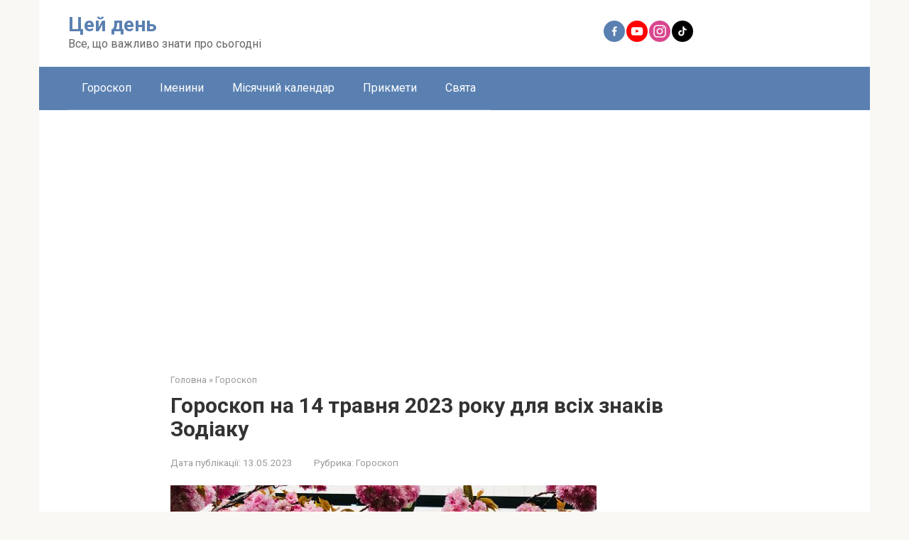

--- FILE ---
content_type: text/html; charset=UTF-8
request_url: https://tseyday.com/goroskop-na-14-travnya-2023-roku-dlya-vsih-znakiv-zodiaku/
body_size: 20879
content:
<!DOCTYPE html>
<html lang="uk" prefix="og: http://ogp.me/ns# fb: http://ogp.me/ns/fb#">
<head>
    <meta charset="UTF-8">
    <meta name="viewport" content="width=device-width, initial-scale=1">

    <title>Гороскоп на 14 травня 2023 року для всіх знаків Зодіаку &#8211; Цей день</title>
<meta name='robots' content='max-image-preview:large' />
<link rel='dns-prefetch' href='//fonts.googleapis.com' />
<link rel="alternate" title="oEmbed (JSON)" type="application/json+oembed" href="https://tseyday.com/wp-json/oembed/1.0/embed?url=https%3A%2F%2Ftseyday.com%2Fgoroskop-na-14-travnya-2023-roku-dlya-vsih-znakiv-zodiaku%2F" />
<link rel="alternate" title="oEmbed (XML)" type="text/xml+oembed" href="https://tseyday.com/wp-json/oembed/1.0/embed?url=https%3A%2F%2Ftseyday.com%2Fgoroskop-na-14-travnya-2023-roku-dlya-vsih-znakiv-zodiaku%2F&#038;format=xml" />
		<!-- This site uses the Google Analytics by MonsterInsights plugin v9.11.1 - Using Analytics tracking - https://www.monsterinsights.com/ -->
							<script src="//www.googletagmanager.com/gtag/js?id=G-CSC9TCFK3D"  data-cfasync="false" data-wpfc-render="false" type="text/javascript" async></script>
			<script data-cfasync="false" data-wpfc-render="false" type="text/javascript">
				var mi_version = '9.11.1';
				var mi_track_user = true;
				var mi_no_track_reason = '';
								var MonsterInsightsDefaultLocations = {"page_location":"https:\/\/tseyday.com\/goroskop-na-14-travnya-2023-roku-dlya-vsih-znakiv-zodiaku\/"};
								if ( typeof MonsterInsightsPrivacyGuardFilter === 'function' ) {
					var MonsterInsightsLocations = (typeof MonsterInsightsExcludeQuery === 'object') ? MonsterInsightsPrivacyGuardFilter( MonsterInsightsExcludeQuery ) : MonsterInsightsPrivacyGuardFilter( MonsterInsightsDefaultLocations );
				} else {
					var MonsterInsightsLocations = (typeof MonsterInsightsExcludeQuery === 'object') ? MonsterInsightsExcludeQuery : MonsterInsightsDefaultLocations;
				}

								var disableStrs = [
										'ga-disable-G-CSC9TCFK3D',
									];

				/* Function to detect opted out users */
				function __gtagTrackerIsOptedOut() {
					for (var index = 0; index < disableStrs.length; index++) {
						if (document.cookie.indexOf(disableStrs[index] + '=true') > -1) {
							return true;
						}
					}

					return false;
				}

				/* Disable tracking if the opt-out cookie exists. */
				if (__gtagTrackerIsOptedOut()) {
					for (var index = 0; index < disableStrs.length; index++) {
						window[disableStrs[index]] = true;
					}
				}

				/* Opt-out function */
				function __gtagTrackerOptout() {
					for (var index = 0; index < disableStrs.length; index++) {
						document.cookie = disableStrs[index] + '=true; expires=Thu, 31 Dec 2099 23:59:59 UTC; path=/';
						window[disableStrs[index]] = true;
					}
				}

				if ('undefined' === typeof gaOptout) {
					function gaOptout() {
						__gtagTrackerOptout();
					}
				}
								window.dataLayer = window.dataLayer || [];

				window.MonsterInsightsDualTracker = {
					helpers: {},
					trackers: {},
				};
				if (mi_track_user) {
					function __gtagDataLayer() {
						dataLayer.push(arguments);
					}

					function __gtagTracker(type, name, parameters) {
						if (!parameters) {
							parameters = {};
						}

						if (parameters.send_to) {
							__gtagDataLayer.apply(null, arguments);
							return;
						}

						if (type === 'event') {
														parameters.send_to = monsterinsights_frontend.v4_id;
							var hookName = name;
							if (typeof parameters['event_category'] !== 'undefined') {
								hookName = parameters['event_category'] + ':' + name;
							}

							if (typeof MonsterInsightsDualTracker.trackers[hookName] !== 'undefined') {
								MonsterInsightsDualTracker.trackers[hookName](parameters);
							} else {
								__gtagDataLayer('event', name, parameters);
							}
							
						} else {
							__gtagDataLayer.apply(null, arguments);
						}
					}

					__gtagTracker('js', new Date());
					__gtagTracker('set', {
						'developer_id.dZGIzZG': true,
											});
					if ( MonsterInsightsLocations.page_location ) {
						__gtagTracker('set', MonsterInsightsLocations);
					}
										__gtagTracker('config', 'G-CSC9TCFK3D', {"forceSSL":"true","link_attribution":"true"} );
										window.gtag = __gtagTracker;										(function () {
						/* https://developers.google.com/analytics/devguides/collection/analyticsjs/ */
						/* ga and __gaTracker compatibility shim. */
						var noopfn = function () {
							return null;
						};
						var newtracker = function () {
							return new Tracker();
						};
						var Tracker = function () {
							return null;
						};
						var p = Tracker.prototype;
						p.get = noopfn;
						p.set = noopfn;
						p.send = function () {
							var args = Array.prototype.slice.call(arguments);
							args.unshift('send');
							__gaTracker.apply(null, args);
						};
						var __gaTracker = function () {
							var len = arguments.length;
							if (len === 0) {
								return;
							}
							var f = arguments[len - 1];
							if (typeof f !== 'object' || f === null || typeof f.hitCallback !== 'function') {
								if ('send' === arguments[0]) {
									var hitConverted, hitObject = false, action;
									if ('event' === arguments[1]) {
										if ('undefined' !== typeof arguments[3]) {
											hitObject = {
												'eventAction': arguments[3],
												'eventCategory': arguments[2],
												'eventLabel': arguments[4],
												'value': arguments[5] ? arguments[5] : 1,
											}
										}
									}
									if ('pageview' === arguments[1]) {
										if ('undefined' !== typeof arguments[2]) {
											hitObject = {
												'eventAction': 'page_view',
												'page_path': arguments[2],
											}
										}
									}
									if (typeof arguments[2] === 'object') {
										hitObject = arguments[2];
									}
									if (typeof arguments[5] === 'object') {
										Object.assign(hitObject, arguments[5]);
									}
									if ('undefined' !== typeof arguments[1].hitType) {
										hitObject = arguments[1];
										if ('pageview' === hitObject.hitType) {
											hitObject.eventAction = 'page_view';
										}
									}
									if (hitObject) {
										action = 'timing' === arguments[1].hitType ? 'timing_complete' : hitObject.eventAction;
										hitConverted = mapArgs(hitObject);
										__gtagTracker('event', action, hitConverted);
									}
								}
								return;
							}

							function mapArgs(args) {
								var arg, hit = {};
								var gaMap = {
									'eventCategory': 'event_category',
									'eventAction': 'event_action',
									'eventLabel': 'event_label',
									'eventValue': 'event_value',
									'nonInteraction': 'non_interaction',
									'timingCategory': 'event_category',
									'timingVar': 'name',
									'timingValue': 'value',
									'timingLabel': 'event_label',
									'page': 'page_path',
									'location': 'page_location',
									'title': 'page_title',
									'referrer' : 'page_referrer',
								};
								for (arg in args) {
																		if (!(!args.hasOwnProperty(arg) || !gaMap.hasOwnProperty(arg))) {
										hit[gaMap[arg]] = args[arg];
									} else {
										hit[arg] = args[arg];
									}
								}
								return hit;
							}

							try {
								f.hitCallback();
							} catch (ex) {
							}
						};
						__gaTracker.create = newtracker;
						__gaTracker.getByName = newtracker;
						__gaTracker.getAll = function () {
							return [];
						};
						__gaTracker.remove = noopfn;
						__gaTracker.loaded = true;
						window['__gaTracker'] = __gaTracker;
					})();
									} else {
										console.log("");
					(function () {
						function __gtagTracker() {
							return null;
						}

						window['__gtagTracker'] = __gtagTracker;
						window['gtag'] = __gtagTracker;
					})();
									}
			</script>
							<!-- / Google Analytics by MonsterInsights -->
		<style id='wp-img-auto-sizes-contain-inline-css' type='text/css'>
img:is([sizes=auto i],[sizes^="auto," i]){contain-intrinsic-size:3000px 1500px}
/*# sourceURL=wp-img-auto-sizes-contain-inline-css */
</style>
<style id='wp-emoji-styles-inline-css' type='text/css'>

	img.wp-smiley, img.emoji {
		display: inline !important;
		border: none !important;
		box-shadow: none !important;
		height: 1em !important;
		width: 1em !important;
		margin: 0 0.07em !important;
		vertical-align: -0.1em !important;
		background: none !important;
		padding: 0 !important;
	}
/*# sourceURL=wp-emoji-styles-inline-css */
</style>
<style id='wp-block-library-inline-css' type='text/css'>
:root{--wp-block-synced-color:#7a00df;--wp-block-synced-color--rgb:122,0,223;--wp-bound-block-color:var(--wp-block-synced-color);--wp-editor-canvas-background:#ddd;--wp-admin-theme-color:#007cba;--wp-admin-theme-color--rgb:0,124,186;--wp-admin-theme-color-darker-10:#006ba1;--wp-admin-theme-color-darker-10--rgb:0,107,160.5;--wp-admin-theme-color-darker-20:#005a87;--wp-admin-theme-color-darker-20--rgb:0,90,135;--wp-admin-border-width-focus:2px}@media (min-resolution:192dpi){:root{--wp-admin-border-width-focus:1.5px}}.wp-element-button{cursor:pointer}:root .has-very-light-gray-background-color{background-color:#eee}:root .has-very-dark-gray-background-color{background-color:#313131}:root .has-very-light-gray-color{color:#eee}:root .has-very-dark-gray-color{color:#313131}:root .has-vivid-green-cyan-to-vivid-cyan-blue-gradient-background{background:linear-gradient(135deg,#00d084,#0693e3)}:root .has-purple-crush-gradient-background{background:linear-gradient(135deg,#34e2e4,#4721fb 50%,#ab1dfe)}:root .has-hazy-dawn-gradient-background{background:linear-gradient(135deg,#faaca8,#dad0ec)}:root .has-subdued-olive-gradient-background{background:linear-gradient(135deg,#fafae1,#67a671)}:root .has-atomic-cream-gradient-background{background:linear-gradient(135deg,#fdd79a,#004a59)}:root .has-nightshade-gradient-background{background:linear-gradient(135deg,#330968,#31cdcf)}:root .has-midnight-gradient-background{background:linear-gradient(135deg,#020381,#2874fc)}:root{--wp--preset--font-size--normal:16px;--wp--preset--font-size--huge:42px}.has-regular-font-size{font-size:1em}.has-larger-font-size{font-size:2.625em}.has-normal-font-size{font-size:var(--wp--preset--font-size--normal)}.has-huge-font-size{font-size:var(--wp--preset--font-size--huge)}.has-text-align-center{text-align:center}.has-text-align-left{text-align:left}.has-text-align-right{text-align:right}.has-fit-text{white-space:nowrap!important}#end-resizable-editor-section{display:none}.aligncenter{clear:both}.items-justified-left{justify-content:flex-start}.items-justified-center{justify-content:center}.items-justified-right{justify-content:flex-end}.items-justified-space-between{justify-content:space-between}.screen-reader-text{border:0;clip-path:inset(50%);height:1px;margin:-1px;overflow:hidden;padding:0;position:absolute;width:1px;word-wrap:normal!important}.screen-reader-text:focus{background-color:#ddd;clip-path:none;color:#444;display:block;font-size:1em;height:auto;left:5px;line-height:normal;padding:15px 23px 14px;text-decoration:none;top:5px;width:auto;z-index:100000}html :where(.has-border-color){border-style:solid}html :where([style*=border-top-color]){border-top-style:solid}html :where([style*=border-right-color]){border-right-style:solid}html :where([style*=border-bottom-color]){border-bottom-style:solid}html :where([style*=border-left-color]){border-left-style:solid}html :where([style*=border-width]){border-style:solid}html :where([style*=border-top-width]){border-top-style:solid}html :where([style*=border-right-width]){border-right-style:solid}html :where([style*=border-bottom-width]){border-bottom-style:solid}html :where([style*=border-left-width]){border-left-style:solid}html :where(img[class*=wp-image-]){height:auto;max-width:100%}:where(figure){margin:0 0 1em}html :where(.is-position-sticky){--wp-admin--admin-bar--position-offset:var(--wp-admin--admin-bar--height,0px)}@media screen and (max-width:600px){html :where(.is-position-sticky){--wp-admin--admin-bar--position-offset:0px}}

/*# sourceURL=wp-block-library-inline-css */
</style><style id='global-styles-inline-css' type='text/css'>
:root{--wp--preset--aspect-ratio--square: 1;--wp--preset--aspect-ratio--4-3: 4/3;--wp--preset--aspect-ratio--3-4: 3/4;--wp--preset--aspect-ratio--3-2: 3/2;--wp--preset--aspect-ratio--2-3: 2/3;--wp--preset--aspect-ratio--16-9: 16/9;--wp--preset--aspect-ratio--9-16: 9/16;--wp--preset--color--black: #000000;--wp--preset--color--cyan-bluish-gray: #abb8c3;--wp--preset--color--white: #ffffff;--wp--preset--color--pale-pink: #f78da7;--wp--preset--color--vivid-red: #cf2e2e;--wp--preset--color--luminous-vivid-orange: #ff6900;--wp--preset--color--luminous-vivid-amber: #fcb900;--wp--preset--color--light-green-cyan: #7bdcb5;--wp--preset--color--vivid-green-cyan: #00d084;--wp--preset--color--pale-cyan-blue: #8ed1fc;--wp--preset--color--vivid-cyan-blue: #0693e3;--wp--preset--color--vivid-purple: #9b51e0;--wp--preset--gradient--vivid-cyan-blue-to-vivid-purple: linear-gradient(135deg,rgb(6,147,227) 0%,rgb(155,81,224) 100%);--wp--preset--gradient--light-green-cyan-to-vivid-green-cyan: linear-gradient(135deg,rgb(122,220,180) 0%,rgb(0,208,130) 100%);--wp--preset--gradient--luminous-vivid-amber-to-luminous-vivid-orange: linear-gradient(135deg,rgb(252,185,0) 0%,rgb(255,105,0) 100%);--wp--preset--gradient--luminous-vivid-orange-to-vivid-red: linear-gradient(135deg,rgb(255,105,0) 0%,rgb(207,46,46) 100%);--wp--preset--gradient--very-light-gray-to-cyan-bluish-gray: linear-gradient(135deg,rgb(238,238,238) 0%,rgb(169,184,195) 100%);--wp--preset--gradient--cool-to-warm-spectrum: linear-gradient(135deg,rgb(74,234,220) 0%,rgb(151,120,209) 20%,rgb(207,42,186) 40%,rgb(238,44,130) 60%,rgb(251,105,98) 80%,rgb(254,248,76) 100%);--wp--preset--gradient--blush-light-purple: linear-gradient(135deg,rgb(255,206,236) 0%,rgb(152,150,240) 100%);--wp--preset--gradient--blush-bordeaux: linear-gradient(135deg,rgb(254,205,165) 0%,rgb(254,45,45) 50%,rgb(107,0,62) 100%);--wp--preset--gradient--luminous-dusk: linear-gradient(135deg,rgb(255,203,112) 0%,rgb(199,81,192) 50%,rgb(65,88,208) 100%);--wp--preset--gradient--pale-ocean: linear-gradient(135deg,rgb(255,245,203) 0%,rgb(182,227,212) 50%,rgb(51,167,181) 100%);--wp--preset--gradient--electric-grass: linear-gradient(135deg,rgb(202,248,128) 0%,rgb(113,206,126) 100%);--wp--preset--gradient--midnight: linear-gradient(135deg,rgb(2,3,129) 0%,rgb(40,116,252) 100%);--wp--preset--font-size--small: 13px;--wp--preset--font-size--medium: 20px;--wp--preset--font-size--large: 36px;--wp--preset--font-size--x-large: 42px;--wp--preset--spacing--20: 0.44rem;--wp--preset--spacing--30: 0.67rem;--wp--preset--spacing--40: 1rem;--wp--preset--spacing--50: 1.5rem;--wp--preset--spacing--60: 2.25rem;--wp--preset--spacing--70: 3.38rem;--wp--preset--spacing--80: 5.06rem;--wp--preset--shadow--natural: 6px 6px 9px rgba(0, 0, 0, 0.2);--wp--preset--shadow--deep: 12px 12px 50px rgba(0, 0, 0, 0.4);--wp--preset--shadow--sharp: 6px 6px 0px rgba(0, 0, 0, 0.2);--wp--preset--shadow--outlined: 6px 6px 0px -3px rgb(255, 255, 255), 6px 6px rgb(0, 0, 0);--wp--preset--shadow--crisp: 6px 6px 0px rgb(0, 0, 0);}:where(.is-layout-flex){gap: 0.5em;}:where(.is-layout-grid){gap: 0.5em;}body .is-layout-flex{display: flex;}.is-layout-flex{flex-wrap: wrap;align-items: center;}.is-layout-flex > :is(*, div){margin: 0;}body .is-layout-grid{display: grid;}.is-layout-grid > :is(*, div){margin: 0;}:where(.wp-block-columns.is-layout-flex){gap: 2em;}:where(.wp-block-columns.is-layout-grid){gap: 2em;}:where(.wp-block-post-template.is-layout-flex){gap: 1.25em;}:where(.wp-block-post-template.is-layout-grid){gap: 1.25em;}.has-black-color{color: var(--wp--preset--color--black) !important;}.has-cyan-bluish-gray-color{color: var(--wp--preset--color--cyan-bluish-gray) !important;}.has-white-color{color: var(--wp--preset--color--white) !important;}.has-pale-pink-color{color: var(--wp--preset--color--pale-pink) !important;}.has-vivid-red-color{color: var(--wp--preset--color--vivid-red) !important;}.has-luminous-vivid-orange-color{color: var(--wp--preset--color--luminous-vivid-orange) !important;}.has-luminous-vivid-amber-color{color: var(--wp--preset--color--luminous-vivid-amber) !important;}.has-light-green-cyan-color{color: var(--wp--preset--color--light-green-cyan) !important;}.has-vivid-green-cyan-color{color: var(--wp--preset--color--vivid-green-cyan) !important;}.has-pale-cyan-blue-color{color: var(--wp--preset--color--pale-cyan-blue) !important;}.has-vivid-cyan-blue-color{color: var(--wp--preset--color--vivid-cyan-blue) !important;}.has-vivid-purple-color{color: var(--wp--preset--color--vivid-purple) !important;}.has-black-background-color{background-color: var(--wp--preset--color--black) !important;}.has-cyan-bluish-gray-background-color{background-color: var(--wp--preset--color--cyan-bluish-gray) !important;}.has-white-background-color{background-color: var(--wp--preset--color--white) !important;}.has-pale-pink-background-color{background-color: var(--wp--preset--color--pale-pink) !important;}.has-vivid-red-background-color{background-color: var(--wp--preset--color--vivid-red) !important;}.has-luminous-vivid-orange-background-color{background-color: var(--wp--preset--color--luminous-vivid-orange) !important;}.has-luminous-vivid-amber-background-color{background-color: var(--wp--preset--color--luminous-vivid-amber) !important;}.has-light-green-cyan-background-color{background-color: var(--wp--preset--color--light-green-cyan) !important;}.has-vivid-green-cyan-background-color{background-color: var(--wp--preset--color--vivid-green-cyan) !important;}.has-pale-cyan-blue-background-color{background-color: var(--wp--preset--color--pale-cyan-blue) !important;}.has-vivid-cyan-blue-background-color{background-color: var(--wp--preset--color--vivid-cyan-blue) !important;}.has-vivid-purple-background-color{background-color: var(--wp--preset--color--vivid-purple) !important;}.has-black-border-color{border-color: var(--wp--preset--color--black) !important;}.has-cyan-bluish-gray-border-color{border-color: var(--wp--preset--color--cyan-bluish-gray) !important;}.has-white-border-color{border-color: var(--wp--preset--color--white) !important;}.has-pale-pink-border-color{border-color: var(--wp--preset--color--pale-pink) !important;}.has-vivid-red-border-color{border-color: var(--wp--preset--color--vivid-red) !important;}.has-luminous-vivid-orange-border-color{border-color: var(--wp--preset--color--luminous-vivid-orange) !important;}.has-luminous-vivid-amber-border-color{border-color: var(--wp--preset--color--luminous-vivid-amber) !important;}.has-light-green-cyan-border-color{border-color: var(--wp--preset--color--light-green-cyan) !important;}.has-vivid-green-cyan-border-color{border-color: var(--wp--preset--color--vivid-green-cyan) !important;}.has-pale-cyan-blue-border-color{border-color: var(--wp--preset--color--pale-cyan-blue) !important;}.has-vivid-cyan-blue-border-color{border-color: var(--wp--preset--color--vivid-cyan-blue) !important;}.has-vivid-purple-border-color{border-color: var(--wp--preset--color--vivid-purple) !important;}.has-vivid-cyan-blue-to-vivid-purple-gradient-background{background: var(--wp--preset--gradient--vivid-cyan-blue-to-vivid-purple) !important;}.has-light-green-cyan-to-vivid-green-cyan-gradient-background{background: var(--wp--preset--gradient--light-green-cyan-to-vivid-green-cyan) !important;}.has-luminous-vivid-amber-to-luminous-vivid-orange-gradient-background{background: var(--wp--preset--gradient--luminous-vivid-amber-to-luminous-vivid-orange) !important;}.has-luminous-vivid-orange-to-vivid-red-gradient-background{background: var(--wp--preset--gradient--luminous-vivid-orange-to-vivid-red) !important;}.has-very-light-gray-to-cyan-bluish-gray-gradient-background{background: var(--wp--preset--gradient--very-light-gray-to-cyan-bluish-gray) !important;}.has-cool-to-warm-spectrum-gradient-background{background: var(--wp--preset--gradient--cool-to-warm-spectrum) !important;}.has-blush-light-purple-gradient-background{background: var(--wp--preset--gradient--blush-light-purple) !important;}.has-blush-bordeaux-gradient-background{background: var(--wp--preset--gradient--blush-bordeaux) !important;}.has-luminous-dusk-gradient-background{background: var(--wp--preset--gradient--luminous-dusk) !important;}.has-pale-ocean-gradient-background{background: var(--wp--preset--gradient--pale-ocean) !important;}.has-electric-grass-gradient-background{background: var(--wp--preset--gradient--electric-grass) !important;}.has-midnight-gradient-background{background: var(--wp--preset--gradient--midnight) !important;}.has-small-font-size{font-size: var(--wp--preset--font-size--small) !important;}.has-medium-font-size{font-size: var(--wp--preset--font-size--medium) !important;}.has-large-font-size{font-size: var(--wp--preset--font-size--large) !important;}.has-x-large-font-size{font-size: var(--wp--preset--font-size--x-large) !important;}
/*# sourceURL=global-styles-inline-css */
</style>

<style id='classic-theme-styles-inline-css' type='text/css'>
/*! This file is auto-generated */
.wp-block-button__link{color:#fff;background-color:#32373c;border-radius:9999px;box-shadow:none;text-decoration:none;padding:calc(.667em + 2px) calc(1.333em + 2px);font-size:1.125em}.wp-block-file__button{background:#32373c;color:#fff;text-decoration:none}
/*# sourceURL=/wp-includes/css/classic-themes.min.css */
</style>
<link rel='stylesheet' id='secure-copy-content-protection-public-css' href='https://tseyday.com/wp-content/plugins/secure-copy-content-protection/public/css/secure-copy-content-protection-public.css?ver=4.9.5'  media='all' />
<link rel='stylesheet' id='google-fonts-css' href='https://fonts.googleapis.com/css?family=Roboto%3A400%2C400i%2C700&#038;subset=cyrillic&#038;display=swap&#038;ver=6.9'  media='all' />
<link rel='stylesheet' id='root-style-css' href='https://tseyday.com/wp-content/themes/root/assets/css/style.min.css?ver=3.1.4'  media='all' />
<script type="text/javascript" src="https://tseyday.com/wp-content/plugins/google-analytics-for-wordpress/assets/js/frontend-gtag.min.js?ver=9.11.1" id="monsterinsights-frontend-script-js" async="async" data-wp-strategy="async"></script>
<script data-cfasync="false" data-wpfc-render="false" type="text/javascript" id='monsterinsights-frontend-script-js-extra'>/* <![CDATA[ */
var monsterinsights_frontend = {"js_events_tracking":"true","download_extensions":"doc,pdf,ppt,zip,xls,docx,pptx,xlsx","inbound_paths":"[{\"path\":\"\\\/go\\\/\",\"label\":\"affiliate\"},{\"path\":\"\\\/recommend\\\/\",\"label\":\"affiliate\"}]","home_url":"https:\/\/tseyday.com","hash_tracking":"false","v4_id":"G-CSC9TCFK3D"};/* ]]> */
</script>
<script type="text/javascript" src="https://tseyday.com/wp-includes/js/jquery/jquery.min.js?ver=3.7.1" id="jquery-core-js"></script>
<script type="text/javascript" src="https://tseyday.com/wp-includes/js/jquery/jquery-migrate.min.js?ver=3.4.1" id="jquery-migrate-js"></script>
<link rel="https://api.w.org/" href="https://tseyday.com/wp-json/" /><link rel="alternate" title="JSON" type="application/json" href="https://tseyday.com/wp-json/wp/v2/posts/18578" /><style>.site-logotype {max-width:1000px}.site-logotype img {max-height:100px}@media (max-width: 991px) {.mob-search{display:block;margin-bottom:25px} }.scrolltop {background-color:#cccccc}.scrolltop:after {color:#ffffff}.scrolltop {width:50px}.scrolltop {height:50px}.scrolltop:after {content:"\f102"}.entry-image:not(.entry-image--big) {margin-left:-20px}@media (min-width: 1200px) {.entry-image:not(.entry-image--big) {margin-left:-40px} }body {font-family:"Roboto" ,"Helvetica Neue", Helvetica, Arial, sans-serif}@media (min-width: 576px) {body {font-size:16px} }@media (min-width: 576px) {body {line-height:1.5} }.site-title, .site-title a {font-family:"Roboto" ,"Helvetica Neue", Helvetica, Arial, sans-serif}@media (min-width: 576px) {.site-title, .site-title a {font-size:28px} }@media (min-width: 576px) {.site-title, .site-title a {line-height:1.1} }.site-description {font-family:"Roboto" ,"Helvetica Neue", Helvetica, Arial, sans-serif}@media (min-width: 576px) {.site-description {font-size:16px} }@media (min-width: 576px) {.site-description {line-height:1.5} }.top-menu {font-family:"Roboto" ,"Helvetica Neue", Helvetica, Arial, sans-serif}@media (min-width: 576px) {.top-menu {font-size:16px} }@media (min-width: 576px) {.top-menu {line-height:1.5} }.main-navigation ul li a, .main-navigation ul li .removed-link, .footer-navigation ul li a, .footer-navigation ul li .removed-link{font-family:"Roboto" ,"Helvetica Neue", Helvetica, Arial, sans-serif}@media (min-width: 576px) {.main-navigation ul li a, .main-navigation ul li .removed-link, .footer-navigation ul li a, .footer-navigation ul li .removed-link {font-size: 16px} }@media (min-width: 576px) {.main-navigation ul li a, .main-navigation ul li .removed-link, .footer-navigation ul li a, .footer-navigation ul li .removed-link {line-height:1.5} }.h1, h1:not(.site-title) {font-weight:bold;}.h2, h2 {font-weight:bold;}.h3, h3 {font-weight:bold;}.h4, h4 {font-weight:bold;}.h5, h5 {font-weight:bold;}.h6, h6 {font-weight:bold;}.mob-hamburger span, .card-slider__category, .card-slider-container .swiper-pagination-bullet-active, .page-separator, .pagination .current, .pagination a.page-numbers:hover, .entry-content ul > li:before, .entry-content ul:not([class])>li:before, .entry-content ul.wp-block-list>li:before, .home-text ul:not([class])>li:before, .home-text ul.wp-block-list>li:before, .taxonomy-description ul:not([class])>li:before, .taxonomy-description ul.wp-block-list>li:before, .btn, .comment-respond .form-submit input, .contact-form .contact_submit, .page-links__item {background-color:#5a80b1}.spoiler-box, .entry-content ol li:before, .entry-content ol:not([class]) li:before, .entry-content ol.wp-block-list li:before, .home-text ol:not([class]) li:before, .home-text ol.wp-block-list li:before, .taxonomy-description ol:not([class]) li:before, .taxonomy-description ol.wp-block-list li:before, .mob-hamburger, .inp:focus, .search-form__text:focus, .entry-content blockquote:not(.wpremark),
         .comment-respond .comment-form-author input:focus, .comment-respond .comment-form-author textarea:focus, .comment-respond .comment-form-comment input:focus, .comment-respond .comment-form-comment textarea:focus, .comment-respond .comment-form-email input:focus, .comment-respond .comment-form-email textarea:focus, .comment-respond .comment-form-url input:focus, .comment-respond .comment-form-url textarea:focus {border-color:#5a80b1}.entry-content blockquote:before, .spoiler-box__title:after, .sidebar-navigation .menu-item-has-children:after,
        .star-rating--score-1:not(.hover) .star-rating-item:nth-child(1),
        .star-rating--score-2:not(.hover) .star-rating-item:nth-child(1), .star-rating--score-2:not(.hover) .star-rating-item:nth-child(2),
        .star-rating--score-3:not(.hover) .star-rating-item:nth-child(1), .star-rating--score-3:not(.hover) .star-rating-item:nth-child(2), .star-rating--score-3:not(.hover) .star-rating-item:nth-child(3),
        .star-rating--score-4:not(.hover) .star-rating-item:nth-child(1), .star-rating--score-4:not(.hover) .star-rating-item:nth-child(2), .star-rating--score-4:not(.hover) .star-rating-item:nth-child(3), .star-rating--score-4:not(.hover) .star-rating-item:nth-child(4),
        .star-rating--score-5:not(.hover) .star-rating-item:nth-child(1), .star-rating--score-5:not(.hover) .star-rating-item:nth-child(2), .star-rating--score-5:not(.hover) .star-rating-item:nth-child(3), .star-rating--score-5:not(.hover) .star-rating-item:nth-child(4), .star-rating--score-5:not(.hover) .star-rating-item:nth-child(5), .star-rating-item.hover {color:#5a80b1}body {color:#333333}a, .spanlink, .comment-reply-link, .pseudo-link, .root-pseudo-link {color:#428bca}a:hover, a:focus, a:active, .spanlink:hover, .comment-reply-link:hover, .pseudo-link:hover {color:#e66212}.site-header {background-color:#ffffff}.site-header {color:#333333}.site-title, .site-title a {color:#5a80b1}.site-description, .site-description a {color:#666666}.top-menu ul li a {color:#333333}.main-navigation, .footer-navigation, .main-navigation ul li .sub-menu, .footer-navigation ul li .sub-menu {background-color:#5a80b1}.main-navigation ul li a, .main-navigation ul li .removed-link, .footer-navigation ul li a, .footer-navigation ul li .removed-link {color:#ffffff}.site-content {background-color:#ffffff}.site-footer {background-color:#ffffff}.site-footer {color:#333333}</style><link rel="prefetch" href="https://tseyday.com/wp-content/themes/root/fonts/fontawesome-webfont.ttf" as="font" crossorigin><link rel="preload" href="https://tseyday.com/wp-content/uploads/2023/05/kopiya-dyzajnu-kopiya-dyzajnu-kopiya-dyzajnu-kopiya-dyzajnu-kopiya-dyzajnu-czej-den.jpg" as="image" crossorigin>
<!-- Meta Pixel Code -->
<script type='text/javascript'>
!function(f,b,e,v,n,t,s){if(f.fbq)return;n=f.fbq=function(){n.callMethod?
n.callMethod.apply(n,arguments):n.queue.push(arguments)};if(!f._fbq)f._fbq=n;
n.push=n;n.loaded=!0;n.version='2.0';n.queue=[];t=b.createElement(e);t.async=!0;
t.src=v;s=b.getElementsByTagName(e)[0];s.parentNode.insertBefore(t,s)}(window,
document,'script','https://connect.facebook.net/en_US/fbevents.js');
</script>
<!-- End Meta Pixel Code -->
<script type='text/javascript'>var url = window.location.origin + '?ob=open-bridge';
            fbq('set', 'openbridge', '3759431330803349', url);
fbq('init', '3759431330803349', {}, {
    "agent": "wordpress-6.9-4.1.5"
})</script><script type='text/javascript'>
    fbq('track', 'PageView', []);
  </script><link rel="icon" href="https://tseyday.com/wp-content/uploads/2020/06/cropped-tseyday-32x32.jpg" sizes="32x32" />
<link rel="icon" href="https://tseyday.com/wp-content/uploads/2020/06/cropped-tseyday-192x192.jpg" sizes="192x192" />
<link rel="apple-touch-icon" href="https://tseyday.com/wp-content/uploads/2020/06/cropped-tseyday-180x180.jpg" />
<meta name="msapplication-TileImage" content="https://tseyday.com/wp-content/uploads/2020/06/cropped-tseyday-270x270.jpg" />

<!-- START - Open Graph and Twitter Card Tags 3.3.7 -->
 <!-- Facebook Open Graph -->
  <meta property="og:locale" content="uk_UA"/>
  <meta property="og:site_name" content="Цей день"/>
  <meta property="og:title" content="Гороскоп на 14 травня 2023 року для всіх знаків Зодіаку"/>
  <meta property="og:url" content="https://tseyday.com/goroskop-na-14-travnya-2023-roku-dlya-vsih-znakiv-zodiaku/"/>
  <meta property="og:type" content="article"/>
  <meta property="og:description" content="ОВЕН - Якщо у вас великі плани, не витрачайте марно часу в першій половині дня. Якщо ви з самого ранку візьметеся за важливі справи, то швидко з ними впораєтеся, досягнете навіть кращого результату, ніж очікували. Підійде цей час і для того, щоб думати про майбутнє та обговорювати свої ідеї з людьми"/>
  <meta property="og:image" content="https://tseyday.com/wp-content/uploads/2023/05/kopiya-dyzajnu-kopiya-dyzajnu-kopiya-dyzajnu-kopiya-dyzajnu-kopiya-dyzajnu-czej-den.jpg"/>
  <meta property="og:image:url" content="https://tseyday.com/wp-content/uploads/2023/05/kopiya-dyzajnu-kopiya-dyzajnu-kopiya-dyzajnu-kopiya-dyzajnu-kopiya-dyzajnu-czej-den.jpg"/>
  <meta property="og:image:secure_url" content="https://tseyday.com/wp-content/uploads/2023/05/kopiya-dyzajnu-kopiya-dyzajnu-kopiya-dyzajnu-kopiya-dyzajnu-kopiya-dyzajnu-czej-den.jpg"/>
  <meta property="og:image:width" content="600"/>
  <meta property="og:image:height" content="424"/>
  <meta property="article:published_time" content="2023-05-13T11:08:27+03:00"/>
  <meta property="article:modified_time" content="2023-05-13T11:08:27+03:00" />
  <meta property="og:updated_time" content="2023-05-13T11:08:27+03:00" />
  <meta property="article:section" content="Гороскоп"/>
  <meta property="article:publisher" content="https://www.facebook.com/tseyday/"/>
  <meta property="fb:app_id" content="263405788069694"/>
  <meta property="fb:admins" content="926877894403049"/>
 <!-- Google+ / Schema.org -->
 <!-- Twitter Cards -->
  <meta name="twitter:title" content="Гороскоп на 14 травня 2023 року для всіх знаків Зодіаку"/>
  <meta name="twitter:url" content="https://tseyday.com/goroskop-na-14-travnya-2023-roku-dlya-vsih-znakiv-zodiaku/"/>
  <meta name="twitter:description" content="ОВЕН - Якщо у вас великі плани, не витрачайте марно часу в першій половині дня. Якщо ви з самого ранку візьметеся за важливі справи, то швидко з ними впораєтеся, досягнете навіть кращого результату, ніж очікували. Підійде цей час і для того, щоб думати про майбутнє та обговорювати свої ідеї з людьми"/>
  <meta name="twitter:image" content="https://tseyday.com/wp-content/uploads/2023/05/kopiya-dyzajnu-kopiya-dyzajnu-kopiya-dyzajnu-kopiya-dyzajnu-kopiya-dyzajnu-czej-den.jpg"/>
  <meta name="twitter:card" content="summary_large_image"/>
 <!-- SEO -->
 <!-- Misc. tags -->
 <!-- is_singular -->
<!-- END - Open Graph and Twitter Card Tags 3.3.7 -->
	
    <meta property="fb:pages" content="103919824682817" />
	<script async src="https://pagead2.googlesyndication.com/pagead/js/adsbygoogle.js?client=ca-pub-8999190633547735"
     crossorigin="anonymous"></script>

<script async src="https://fundingchoicesmessages.google.com/i/pub-8999190633547735?ers=1" nonce="P4KSIEVR1Wg3Mn-U9ayOEQ"></script><script nonce="P4KSIEVR1Wg3Mn-U9ayOEQ">(function() {function signalGooglefcPresent() {if (!window.frames['googlefcPresent']) {if (document.body) {const iframe = document.createElement('iframe'); iframe.style = 'width: 0; height: 0; border: none; z-index: -1000; left: -1000px; top: -1000px;'; iframe.style.display = 'none'; iframe.name = 'googlefcPresent'; document.body.appendChild(iframe);} else {setTimeout(signalGooglefcPresent, 0);}}}signalGooglefcPresent();})();</script></head>

<body class="wp-singular post-template-default single single-post postid-18578 single-format-standard wp-theme-root sidebar-none group-blog">


<!-- Meta Pixel Code -->
<noscript>
<img height="1" width="1" style="display:none" alt="fbpx"
src="https://www.facebook.com/tr?id=3759431330803349&ev=PageView&noscript=1" />
</noscript>
<!-- End Meta Pixel Code -->


<div id="page" class="site">
    <a class="skip-link screen-reader-text" href="#main"><!--noindex-->Перейти до вмісту<!--/noindex--></a>

    

<header id="masthead" class="site-header container" itemscope itemtype="http://schema.org/WPHeader">
    <div class="site-header-inner ">
        <div class="site-branding">
            
                            <div class="site-branding-container">

                    <div class="site-title"><a href="https://tseyday.com/">Цей день</a></div>
                                            <p class="site-description">Все, що важливо знати про сьогодні</p>
                    
                </div>
                    </div><!-- .site-branding -->

        
        
<div class="social-links">
    <div class="social-buttons social-buttons--square social-buttons--circle social-buttons--small">

    <span class="social-button social-button__facebook js-link" data-href="aHR0cHM6Ly93d3cuZmFjZWJvb2suY29tL3RzZXlkYXk=" data-target="_blank"></span><span class="social-button social-button__youtube js-link" data-href="aHR0cHM6Ly95b3V0dWJlLmNvbS9AdHNleWRheQ==" data-target="_blank"></span><span class="social-button social-button__instagram js-link" data-href="aHR0cHM6Ly93d3cuaW5zdGFncmFtLmNvbS90c2V5X2RheQ==" data-target="_blank"></span><span class="social-button social-button__tiktok js-link" data-href="aHR0cHM6Ly93d3cudGlrdG9rLmNvbS9AdHNleWRheQ==" data-target="_blank"></span>
    </div>
</div>


        
        
        <div class="mob-hamburger"><span></span></div>

                    <div class="mob-search">
<form role="search" method="get" id="searchform_6936" action="https://tseyday.com/" class="search-form">
    <label class="screen-reader-text" for="s_6936"><!--noindex-->Пошук: <!--/noindex--></label>
    <input type="text" value="" name="s" id="s_6936" class="search-form__text">
    <button type="submit" id="searchsubmit_6936" class="search-form__submit"></button>
</form></div>
            </div><!--.site-header-inner-->
</header><!-- #masthead -->



    
    
    <nav id="site-navigation" class="main-navigation container" itemscope itemtype="http://schema.org/SiteNavigationElement">
        <div class="main-navigation-inner ">
            <div class="menu-main-container"><ul id="header_menu" class="menu"><li id="menu-item-211" class="menu-item menu-item-type-taxonomy menu-item-object-category current-post-ancestor current-menu-parent current-post-parent menu-item-211"><a href="https://tseyday.com/category/goroskop/">Гороскоп</a></li>
<li id="menu-item-212" class="menu-item menu-item-type-taxonomy menu-item-object-category menu-item-212"><a href="https://tseyday.com/category/imenyny/">Іменини</a></li>
<li id="menu-item-213" class="menu-item menu-item-type-taxonomy menu-item-object-category menu-item-213"><a href="https://tseyday.com/category/misyachnyj-kalendar/">Місячний календар</a></li>
<li id="menu-item-214" class="menu-item menu-item-type-taxonomy menu-item-object-category menu-item-214"><a href="https://tseyday.com/category/prykmety/">Прикмети</a></li>
<li id="menu-item-215" class="menu-item menu-item-type-taxonomy menu-item-object-category menu-item-215"><a href="https://tseyday.com/category/svyata/">Свята</a></li>
</ul></div>        </div><!--.main-navigation-inner-->
    </nav><!-- #site-navigation -->

    

    
    
	<div id="content" class="site-content container">

        <div class="b-r b-r--before-site-content"><script async src="https://pagead2.googlesyndication.com/pagead/js/adsbygoogle.js?client=ca-pub-8999190633547735"
     crossorigin="anonymous"></script>
<!-- TseyDay_Olena -->
<ins class="adsbygoogle"
     style="display:block"
     data-ad-client="ca-pub-8999190633547735"
     data-ad-slot="6371068274"
     data-ad-format="auto"
     data-full-width-responsive="true"></ins>
<script>
     (adsbygoogle = window.adsbygoogle || []).push({});
</script></div>

<div itemscope itemtype="http://schema.org/Article">

    
	<div id="primary" class="content-area">
		<main id="main" class="site-main">

            <div class="breadcrumb" itemscope itemtype="http://schema.org/BreadcrumbList"><span class="breadcrumb-item" itemprop="itemListElement" itemscope itemtype="http://schema.org/ListItem"><a href="https://tseyday.com/" itemprop="item"><span itemprop="name">Головна</span></a><meta itemprop="position" content="0"></span> <span class="breadcrumb-separator">»</span> <span class="breadcrumb-item" itemprop="itemListElement" itemscope itemtype="http://schema.org/ListItem"><a href="https://tseyday.com/category/goroskop/" itemprop="item"><span itemprop="name">Гороскоп</span></a><meta itemprop="position" content="1"></span></div>
			
<article id="post-18578" class="post-18578 post type-post status-publish format-standard has-post-thumbnail  category-goroskop">

    
        <header class="entry-header">
                                            <h1 class="entry-title" itemprop="headline">Гороскоп на 14 травня 2023 року для всіх знаків Зодіаку</h1>                            
            
                            <div class="entry-meta"><span class="entry-date"><span class="entry-label">Дата публікації:</span> <time itemprop="datePublished" datetime="2023-05-13">13.05.2023</time></span><span class="entry-category"><span class="hidden-xs">Рубрика:</span> <a href="https://tseyday.com/category/goroskop/" itemprop="articleSection">Гороскоп</a></span></div><!-- .entry-meta -->                    </header><!-- .entry-header -->


                    <div class="entry-image">
                <img width="600" height="424" src="https://tseyday.com/wp-content/uploads/2023/05/kopiya-dyzajnu-kopiya-dyzajnu-kopiya-dyzajnu-kopiya-dyzajnu-kopiya-dyzajnu-czej-den.jpg" class="attachment-full size-full wp-post-image" alt="" itemprop="image" decoding="async" fetchpriority="high" srcset="https://tseyday.com/wp-content/uploads/2023/05/kopiya-dyzajnu-kopiya-dyzajnu-kopiya-dyzajnu-kopiya-dyzajnu-kopiya-dyzajnu-czej-den.jpg 600w, https://tseyday.com/wp-content/uploads/2023/05/kopiya-dyzajnu-kopiya-dyzajnu-kopiya-dyzajnu-kopiya-dyzajnu-kopiya-dyzajnu-czej-den-300x212.jpg 300w" sizes="(max-width: 600px) 100vw, 600px" />            </div>
        
    
	<div class="entry-content" itemprop="articleBody">
		<p><strong>ОВЕН &#8211; </strong>Якщо у вас великі плани, не витрачайте марно часу в першій половині дня. Якщо ви з самого ранку візьметеся за важливі справи, то швидко з ними впораєтеся, досягнете навіть кращого результату, ніж очікували. Підійде цей час і для того, щоб думати про майбутнє та обговорювати свої ідеї з людьми, яким ви довіряєте.</p>
<p>У другій половині дня ймовірні якісь несподівані події, дивні події, дивовижні збіги. Швидше за все, вони наштовхнуть вас на цікаві думки, підкажуть, на чому варто зосередитись найближчим часом. Можна робити невеликі покупки, зокрема незаплановані.</p>
<div class='code-block code-block-12' style='margin: 8px auto; text-align: center; display: block; clear: both;'>
<script async src="https://pagead2.googlesyndication.com/pagead/js/adsbygoogle.js?client=ca-pub-8999190633547735"
     crossorigin="anonymous"></script>
<!-- tseyday_new -->
<ins class="adsbygoogle"
     style="display:block"
     data-ad-client="ca-pub-8999190633547735"
     data-ad-slot="7035591684"
     data-ad-format="auto"
     data-full-width-responsive="true"></ins>
<script>
     (adsbygoogle = window.adsbygoogle || []).push({});
</script></div>
<p><strong>ТЕЛЕЦЬ &#8211; </strong>День буде цікавим, насиченим та вдалим. Ви чудово впораєтеся з вирішенням завдань, які раніше здавалися дуже складними, тому що нічого не пропустіть з уваги. Не завжди оточуючим будуть подобається ваші слова та вчинки, але серйозних конфліктів не виникне. Чи хтось захоче стояти у вас на шляху або відмовляти вас від задуманого.</p>
<p>У першій половині буде багато справ. Друга ж пройде набагато спокійніше. Вона підійде для сімейних справ, спілкування із близькими. Не виключено, що з&#8217;явиться нагода для домашнього свята.</p>
<p><strong>БЛИЗНЮКИ &#8211; </strong>Напевно захочеться взятися за щось нове, день чудово для цього підійде. Дослухайтеся до інтуїції: вона підкаже, на чому варто зосередитися. Навіть до рутинних справ ви поставитеся творчо, тому й нудьгувати не доведеться, і потрібного результату вдасться досягти швидко.</p>
<p>Будь-які важливі зустрічі та серйозні розмови варто планувати на першу половину дня. У цей час ви легко порозумієтеся з новими знайомими і будете з півслова розуміти близьких. Пізніше захочеться відволіктися від турбот. Не відмовляйтеся від запрошення на цікавий захід чи романтичну прогулянку.</p>
<p><strong>РАК &#8211; </strong>День чудово підійде для романтичної зустрічі чи спілкування з людиною, якій ви хотіли б сподобатися. Ви будете особливо привабливі, і оточуючі, напевно, це помітять. Приємні знайомства можуть чекати на Раків, які сьогодні вирушать у поїздки.</p>
<p>Варто бути обережнішим у вирішенні фінансових питань: можливі марні витрати, незаплановані витрати. Краще не робити великі покупки поспіхом. В іншому ж переважатиме вплив позитивних тенденцій. Ви встигнете зробити все, що запланували, вирішите питання, які давно вимагали уваги.</p>
<div class='code-block code-block-12' style='margin: 8px auto; text-align: center; display: block; clear: both;'>
<script async src="https://pagead2.googlesyndication.com/pagead/js/adsbygoogle.js?client=ca-pub-8999190633547735"
     crossorigin="anonymous"></script>
<!-- tseyday_new -->
<ins class="adsbygoogle"
     style="display:block"
     data-ad-client="ca-pub-8999190633547735"
     data-ad-slot="7035591684"
     data-ad-format="auto"
     data-full-width-responsive="true"></ins>
<script>
     (adsbygoogle = window.adsbygoogle || []).push({});
</script></div>
<p><strong>ЛЕВ &#8211; </strong>Вдалий день для того, щоб вирішувати питання, пов&#8217;язані з грошима. Тут можна покластися на інтуїцію: її підказки допоможуть не зробити помилок, уникнути марних витрат та невдалих угод. Одним Левам запропонують додаткову роботу, інші знайдуть нове джерело доходів.</p>
<p>Помітним буде вплив позитивних тенденцій та інших сферах життя. День обіцяє приємні події у сім&#8217;ї, гарні новини, важливі не лише для вас, а й для ваших близьких. Хоча справ може виявитися більше, ніж ви очікували, у вас, напевно, залишиться час для зустрічі з друзями.</p>
<p><strong>ДІВА &#8211; </strong>Вдалий день для того, щоб навчатися, розбиратися в тому, що здавалося складним. Завдяки своїй допитливості та вмінню ставити правильні питання ви дізнаєтеся багато цікавого, раніше за інших отримаєте корисну інформацію. Сприятливим буде день і для спілкування з людьми, які поділяють ваші погляди, захоплення та інтереси.</p>
<p>Не виключені дрібні домашні розбіжності, суперечки через якісь побутові питання. Не гарячкуйте. Якщо ви збережете спокій, то швидко знайдете рішення, яке сподобається всім.</p>
<p><strong>ТЕРЕЗИ &#8211; </strong>У всьому, що стосується спілкування та стосунків з оточуючими, ви сьогодні можете покластися на інтуїцію: її підказки будуть вірними. Ви зрозумієте, чого чекати від нових знайомих, як домовитися з тими, хто раніше неохоче йшов на контакт. Ймовірно романтичне захоплення. Втім, ймовірно і початок дружби, якою ви будете дорожити.</p>
<p>До всіх справ, запланованих на цей день, варто поставитися серйозно. Несподівані проблеми можуть виникнути навіть під час вирішення вже знайомих завдань. Але якщо ви не кинете почате, то досягнете потрібного результату.</p>
<div class='code-block code-block-12' style='margin: 8px auto; text-align: center; display: block; clear: both;'>
<script async src="https://pagead2.googlesyndication.com/pagead/js/adsbygoogle.js?client=ca-pub-8999190633547735"
     crossorigin="anonymous"></script>
<!-- tseyday_new -->
<ins class="adsbygoogle"
     style="display:block"
     data-ad-client="ca-pub-8999190633547735"
     data-ad-slot="7035591684"
     data-ad-format="auto"
     data-full-width-responsive="true"></ins>
<script>
     (adsbygoogle = window.adsbygoogle || []).push({});
</script></div>
<p><strong>СКОРПІОН &#8211; </strong>Починайте день із найскладніших справ: впоратися з ними вранці буде простіше. На шляху не виникне перешкод, які б ви не змогли подолати. Люди, які готові вам допомогти, вчасно виявляться поруч, і на них можна буде покластися у всьому.</p>
<p>Друга половина дня також буде сприятливою, проте в цей час вам навряд чи вдасться зосередитись на чомусь одному. Набагато ймовірніше, що треба буде думати про тисячу речей відразу, і це виявиться досить стомлюючим. Вечір подарує багато позитивних емоцій Скорпіонам, які захочуть провести його з близькими.</p>
<p><strong>СТРІЛЕЦЬ &#8211; </strong>Запасіться терпінням, постарайтеся нікуди не поспішати. Чим спокійніше ви проведете цей день, тим краще. Небажано обговорювати питання, через які й раніше виникали розбіжності та гарячі суперечки: навряд чи сьогодні вдасться мирно домовитись. Не хвилюйтеся, ситуація незабаром зміниться на краще.</p>
<p>День чудово підійде для того, щоб планувати. Корисно буде ще раз обміркувати ідеї, які виникли у вас нещодавно. Ви зрозумієте, що потрібно зробити, щоб реалізувати їх найближчим часом. Знайдуться і охочі допомогти у цьому.</p>
<p><strong>КОЗЕРІГ &#8211; </strong>День підійде для покупок та угод. Можливі фінансові надходження, зокрема з несподіваних джерел. Не виключено, що вам повернуть борги, про які ви майже забули. Сприятливим буде день також для розмов про роботу та бізнес, зустрічі з людьми, яких ви хотіли б бачити своїми партнерами.</p>
<p>Ви не будете марнувати час, зробите багато корисного і для себе, і для інших. Люди, які насамперед із роздратуванням відмовлялися від будь-яких ваших пропозицій, сьогодні будуть вдячні за підтримку.</p>
<div class='code-block code-block-12' style='margin: 8px auto; text-align: center; display: block; clear: both;'>
<script async src="https://pagead2.googlesyndication.com/pagead/js/adsbygoogle.js?client=ca-pub-8999190633547735"
     crossorigin="anonymous"></script>
<!-- tseyday_new -->
<ins class="adsbygoogle"
     style="display:block"
     data-ad-client="ca-pub-8999190633547735"
     data-ad-slot="7035591684"
     data-ad-format="auto"
     data-full-width-responsive="true"></ins>
<script>
     (adsbygoogle = window.adsbygoogle || []).push({});
</script></div>
<p><strong>ВОДОЛІЙ &#8211; </strong>Постарайтеся ставитись критично до ідей, які з&#8217;являться у вас сьогодні. Ретельно обміркуйте їх перед тим, як приступати до реалізації задуманого, об&#8217;єктивно оцініть слабкі місця. Корисно буде порадитися з тими, хто раніше неодноразово допомагав вам, підтримував у непростих ситуаціях.</p>
<p>Імовірні приємні події в сім&#8217;ї, зміни на краще у відносинах із родичами. Якщо ви були з кимось у сварці, сьогодні напевно вдасться помиритися, порозумітися. Можна запросити гостей: всі чудово проведуть час.</p>
<p><strong>РИБИ &#8211; </strong>Не хвилюйтеся через дрібниці. Щось може піти не за планом, але несподівані події не завадять зробити все, що було задумано. Можливі затримки у поїздках, якісь дрібні неприємності у дорозі. Але непереборних труднощів не виникне, ви швидко розберетеся з усім.</p>
<p>Буде нагода разом з близькими побувати в якихось незвичайних місцях, відвідати заходи, про які ви багато чули. Імовірні приємні зустрічі. Нове знайомство справить на вас сильне враження, наштовхне на якісь цікаві думки.</p><!-- CONTENT END 2 -->
	</div><!-- .entry-content -->
</article><!-- #post-## -->





<div class="entry-footer">
    
    
    
    </div>




    <meta itemprop="author" content="Astro Tereza">
<meta itemscope itemprop="mainEntityOfPage" itemType="https://schema.org/WebPage" itemid="https://tseyday.com/goroskop-na-14-travnya-2023-roku-dlya-vsih-znakiv-zodiaku/" content="Гороскоп на 14 травня 2023 року для всіх знаків Зодіаку">
<meta itemprop="dateModified" content="2023-05-13">
<meta itemprop="datePublished" content="2023-05-13T11:08:27+03:00">
<div itemprop="publisher" itemscope itemtype="https://schema.org/Organization" style="display: none;"><meta itemprop="name" content="Цей день"><meta itemprop="telephone" content="Цей день"><meta itemprop="address" content="https://tseyday.com"></div><div class="b-r b-r--before-related"><script async src="https://pagead2.googlesyndication.com/pagead/js/adsbygoogle.js?client=ca-pub-8999190633547735"
     crossorigin="anonymous"></script>
<!-- TseyDay_Olena -->
<ins class="adsbygoogle"
     style="display:block"
     data-ad-client="ca-pub-8999190633547735"
     data-ad-slot="6371068274"
     data-ad-format="auto"
     data-full-width-responsive="true"></ins>
<script>
     (adsbygoogle = window.adsbygoogle || []).push({});
</script></div><div class="b-related"><div class="b-related__header"><span>Вам також може сподобатися</span></div><div class="b-related__items">
<div id="post-22652" class="post-card post-card-related post-22652 post type-post status-publish format-standard has-post-thumbnail  category-goroskop">
    <div class="post-card__image"><a href="https://tseyday.com/goroskop-na-1-zhovtnya-2024-roku-dlya-vsih-znakiv-zodiaku/"><img width="330" height="140" src="https://tseyday.com/wp-content/uploads/2024/09/36-330x140.jpg" class="attachment-thumb-wide size-thumb-wide wp-post-image" alt="" decoding="async" /><div class="entry-meta"><span class="entry-category"><span>Гороскоп</span></span><span class="entry-meta__info"><span class="entry-meta__comments" title="Коментарі"><span class="fa fa-comment-o"></span> 0</span></span></div></a></div><header class="entry-header"><div class="entry-title"><a href="https://tseyday.com/goroskop-na-1-zhovtnya-2024-roku-dlya-vsih-znakiv-zodiaku/">Гороскоп на 1 жовтня 2024 року для всіх знаків Зодіаку</a></div></header><div class="post-card__content">ОВЕН У вас чудові шанси досягти помітних результатів. Головне добре спланувати кожен крок та</div>
</div>
<div id="post-22649" class="post-card post-card-related post-22649 post type-post status-publish format-standard has-post-thumbnail  category-goroskop">
    <div class="post-card__image"><a href="https://tseyday.com/goroskop-na-30-veresnya-2024-roku-dlya-vsih-znakiv-zodiaku/"><img width="330" height="140" src="https://tseyday.com/wp-content/uploads/2024/09/24-330x140.jpg" class="attachment-thumb-wide size-thumb-wide wp-post-image" alt="" decoding="async" /><div class="entry-meta"><span class="entry-category"><span>Гороскоп</span></span><span class="entry-meta__info"><span class="entry-meta__comments" title="Коментарі"><span class="fa fa-comment-o"></span> 0</span></span></div></a></div><header class="entry-header"><div class="entry-title"><a href="https://tseyday.com/goroskop-na-30-veresnya-2024-roku-dlya-vsih-znakiv-zodiaku/">Гороскоп на 30 вересня 2024 року для всіх знаків Зодіаку</a></div></header><div class="post-card__content">ОВЕН Важко буде уникнути поспішних рішень та необдуманих вчинків. Про щось із зробленого і</div>
</div>
<div id="post-22644" class="post-card post-card-related post-22644 post type-post status-publish format-standard has-post-thumbnail  category-goroskop">
    <div class="post-card__image"><a href="https://tseyday.com/goroskop-na-29-veresnya-2024-roku-dlya-vsih-znakiv-zodiaku/"><img width="330" height="140" src="https://tseyday.com/wp-content/uploads/2024/09/25-330x140.jpg" class="attachment-thumb-wide size-thumb-wide wp-post-image" alt="" decoding="async" loading="lazy" /><div class="entry-meta"><span class="entry-category"><span>Гороскоп</span></span><span class="entry-meta__info"><span class="entry-meta__comments" title="Коментарі"><span class="fa fa-comment-o"></span> 0</span></span></div></a></div><header class="entry-header"><div class="entry-title"><a href="https://tseyday.com/goroskop-na-29-veresnya-2024-roku-dlya-vsih-znakiv-zodiaku/">Гороскоп на 29 вересня 2024 року для всіх знаків Зодіаку</a></div></header><div class="post-card__content">ОВЕН Ви схильні будете дуже високо оцінювати свої можливості і братися за те, що</div>
</div>
<div id="post-22641" class="post-card post-card-related post-22641 post type-post status-publish format-standard has-post-thumbnail  category-goroskop">
    <div class="post-card__image"><a href="https://tseyday.com/goroskop-na-28-veresnya-2024-roku-dlya-vsih-znakiv-zodiaku/"><img width="330" height="140" src="https://tseyday.com/wp-content/uploads/2024/09/39-330x140.jpg" class="attachment-thumb-wide size-thumb-wide wp-post-image" alt="" decoding="async" loading="lazy" /><div class="entry-meta"><span class="entry-category"><span>Гороскоп</span></span><span class="entry-meta__info"><span class="entry-meta__comments" title="Коментарі"><span class="fa fa-comment-o"></span> 0</span></span></div></a></div><header class="entry-header"><div class="entry-title"><a href="https://tseyday.com/goroskop-na-28-veresnya-2024-roku-dlya-vsih-znakiv-zodiaku/">Гороскоп на 28 вересня 2024 року для всіх знаків Зодіаку</a></div></header><div class="post-card__content">ОВЕН Якщо потрібно буде прийняти важливе рішення, робити це варто самостійно, прислухаючись до власної</div>
</div>
<div id="post-22638" class="post-card post-card-related post-22638 post type-post status-publish format-standard has-post-thumbnail  category-goroskop">
    <div class="post-card__image"><a href="https://tseyday.com/goroskop-na-27-veresnya-2024-roku-dlya-vsih-znakiv-zodiaku/"><img width="330" height="140" src="https://tseyday.com/wp-content/uploads/2024/09/26-330x140.jpg" class="attachment-thumb-wide size-thumb-wide wp-post-image" alt="" decoding="async" loading="lazy" /><div class="entry-meta"><span class="entry-category"><span>Гороскоп</span></span><span class="entry-meta__info"><span class="entry-meta__comments" title="Коментарі"><span class="fa fa-comment-o"></span> 0</span></span></div></a></div><header class="entry-header"><div class="entry-title"><a href="https://tseyday.com/goroskop-na-27-veresnya-2024-roku-dlya-vsih-znakiv-zodiaku/">Гороскоп на 27 вересня 2024 року для всіх знаків Зодіаку</a></div></header><div class="post-card__content">ОВЕН Ви частіше, ніж зазвичай, будете переживати через дрібниці, засмучуватися через те, що не</div>
</div>
<div id="post-22634" class="post-card post-card-related post-22634 post type-post status-publish format-standard has-post-thumbnail  category-goroskop">
    <div class="post-card__image"><a href="https://tseyday.com/shidnyj-goroskop-na-tyzhden-z-23-po-29-veresnya-2024-roku-dlya-kozhnogo-znaka-zodiaka/"><img width="330" height="140" src="https://tseyday.com/wp-content/uploads/2024/09/10-330x140.jpg" class="attachment-thumb-wide size-thumb-wide wp-post-image" alt="" decoding="async" loading="lazy" /><div class="entry-meta"><span class="entry-category"><span>Гороскоп</span></span><span class="entry-meta__info"><span class="entry-meta__comments" title="Коментарі"><span class="fa fa-comment-o"></span> 0</span></span></div></a></div><header class="entry-header"><div class="entry-title"><a href="https://tseyday.com/shidnyj-goroskop-na-tyzhden-z-23-po-29-veresnya-2024-roku-dlya-kozhnogo-znaka-zodiaka/">Східний гороскоп на тиждень з 23 по 29 вересня 2024 року для кожного знака зодіака</a></div></header><div class="post-card__content">Цього разу на нас чекає не зовсім сприятливий, але насичений тиждень, на якому важливо</div>
</div></div></div>
		</main><!-- #main -->
	</div><!-- #primary -->

</div><!-- micro -->




	</div><!-- #content -->

    
    <div class="b-r b-r--after-site-content container"><script async src="https://pagead2.googlesyndication.com/pagead/js/adsbygoogle.js?client=ca-pub-8999190633547735"
     crossorigin="anonymous"></script>
<!-- TseyDay_Olena -->
<ins class="adsbygoogle"
     style="display:block"
     data-ad-client="ca-pub-8999190633547735"
     data-ad-slot="6371068274"
     data-ad-format="auto"
     data-full-width-responsive="true"></ins>
<script>
     (adsbygoogle = window.adsbygoogle || []).push({});
</script></div>
    


    <footer id="site-footer" class="site-footer container " itemscope itemtype="http://schema.org/WPFooter">
        <div class="site-footer-inner ">

            
            <div class="footer-bottom">
                <div class="footer-info">
                    © 2026 Цей день
                    
                                    </div><!-- .site-info -->

                
<div class="social-links">
    <div class="social-buttons social-buttons--square social-buttons--circle social-buttons--small">

    <span class="social-button social-button__facebook js-link" data-href="aHR0cHM6Ly93d3cuZmFjZWJvb2suY29tL3RzZXlkYXk=" data-target="_blank"></span><span class="social-button social-button__youtube js-link" data-href="aHR0cHM6Ly95b3V0dWJlLmNvbS9AdHNleWRheQ==" data-target="_blank"></span><span class="social-button social-button__instagram js-link" data-href="aHR0cHM6Ly93d3cuaW5zdGFncmFtLmNvbS90c2V5X2RheQ==" data-target="_blank"></span><span class="social-button social-button__tiktok js-link" data-href="aHR0cHM6Ly93d3cudGlrdG9rLmNvbS9AdHNleWRheQ==" data-target="_blank"></span>
    </div>
</div>


                            </div>
        </div><!-- .site-footer-inner -->
    </footer><!-- .site-footer -->


            <button type="button" class="scrolltop js-scrolltop"></button>
    

</div><!-- #page -->


<script type="speculationrules">
{"prefetch":[{"source":"document","where":{"and":[{"href_matches":"/*"},{"not":{"href_matches":["/wp-*.php","/wp-admin/*","/wp-content/uploads/*","/wp-content/*","/wp-content/plugins/*","/wp-content/themes/root/*","/*\\?(.+)"]}},{"not":{"selector_matches":"a[rel~=\"nofollow\"]"}},{"not":{"selector_matches":".no-prefetch, .no-prefetch a"}}]},"eagerness":"conservative"}]}
</script>
<div id="ays_tooltip" ><div id="ays_tooltip_block"><p>You cannot copy content of this page</p>
</div></div>
                    <style>                    	
                        #ays_tooltip,.ays_tooltip_class {
                    		display: none;
                    		position: absolute;
    						z-index: 999999999;
                            background-color: #ffffff;
                            
                            background-repeat: no-repeat;
                            background-position: center center;
                            background-size: cover;
                            opacity:;
                            border: 1px solid #b7b7b7;
                            border-radius: 3px;
                            box-shadow: rgba(0,0,0,0) 0px 0px 15px  1px;
                            color: #ff0000;
                            padding: 5px 5px;
                            text-transform: none;
							;
                        }
                        
                        #ays_tooltip > *, .ays_tooltip_class > * {
                            color: #ff0000;
                            font-size: 12px;
                            letter-spacing:0px;
                        }

                        #ays_tooltip_block {
                            font-size: 12px;
                            backdrop-filter: blur(0px);
                        }

                        @media screen and (max-width: 768px){
                        	#ays_tooltip,.ays_tooltip_class {
                        		font-size: 12px;
                        	}
                        	#ays_tooltip > *, .ays_tooltip_class > * {	                            
	                            font-size: 12px;
	                        }
                        }
                        
                       
                    </style>
                <style>
                    *:not(input):not(textarea)::selection {
                background-color: transparent !important;
                color: inherit !important;
            }

            *:not(input):not(textarea)::-moz-selection {
                background-color: transparent !important;
                color: inherit !important;
            }

        
            </style>
    <script>
            function stopPrntScr() {
                var inpFld = document.createElement("input");
                inpFld.setAttribute("value", "Access Denied");
                inpFld.setAttribute("width", "0");
                inpFld.style.height = "0px";
                inpFld.style.width = "0px";
                inpFld.style.border = "0px";
                document.body.appendChild(inpFld);
                inpFld.select();
                document.execCommand("copy");
                inpFld.remove(inpFld);
            }

            (function ($) {
                'use strict';
                $(function () {
                    let all = $('*').not('script, meta, link, style, noscript, title'),
                        tooltip = $('#ays_tooltip'),
                        tooltipClass = "mouse";
                    if (tooltipClass == "mouse" || tooltipClass == "mouse_first_pos") {
    	                                        $(document).on('mousemove', function (e) {
                            let cordinate_x = e.pageX;
                            let cordinate_y = e.pageY;
                            let windowWidth = $(window).width();
                            if (cordinate_y < tooltip.outerHeight()) {
                                tooltip.css({'top': (cordinate_y + 10) + 'px'});
                            } else {
                                tooltip.css({'top': (cordinate_y - tooltip.outerHeight()) + 'px'});
                            }
                            if (cordinate_x > (windowWidth - tooltip.outerWidth())) {
                                tooltip.css({'left': (cordinate_x - tooltip.outerWidth()) + 'px'});
                            } else {
                                tooltip.css({'left': (cordinate_x + 5) + 'px'});
                            }

                        });
    	                                    } else {
                        tooltip.addClass(tooltipClass);
                    }
    				                    $(window).on('keyup', function (e) {
                        let keyCode = e.keyCode ? e.keyCode : e.which;
                        if (keyCode == 44) {
                            stopPrntScr();
                            show_tooltip(1 );
                            audio_play();
                        }
                    });
    				

    				                    $(document).on('contextmenu', function (e) {
                        let target = $(event.target);
                        let t = e || window.event;
                        let n = t.target || t.srcElement;
                        if (!target.is("") && (!target.is("") && !target.is("img")) && (!target.is("") && !target.is("a") && n.parentElement.nodeName !== "A") ) {
                            if (n.nodeName !== "A" ) {
                                show_tooltip(1 );
                                audio_play();
                            }
                            return false;
                        }
                    });
    	            

                    
    	            
                    
    				                    $(document).on('dragstart', function () {
                        let target = $(event.target);
                        if (!target.is("")) {
                            show_tooltip(1 );
                            audio_play();
                            return false;
                        }
                    });
    				
    				
                    $(window).on('keydown', function (event) {
                        var sccp_selObj = window.getSelection();
                        var check_selectors = true;
                        if (!sccp_selObj.rangeCount < 1) {
                            var sccp_selRange = sccp_selObj.getRangeAt(0);
                            var sccp_selection_selector = sccp_selRange.startContainer.parentElement;
                            check_selectors = !$(sccp_selection_selector).is("");
                        }

                        if (check_selectors) {
                            var isOpera = (BrowserDetect.browser === "Opera");

                            var isFirefox = (BrowserDetect.browser === 'Firefox');

                            var isSafari = (BrowserDetect.browser === 'Safari');

                            var isIE = (BrowserDetect.browser === 'Explorer');
                            var isChrome = (BrowserDetect.browser === 'Chrome');
                            var isMozilla = (BrowserDetect.browser === 'Mozilla');

                            if (BrowserDetect.OS === 'Windows') {
        						                                if (isChrome) {
                                    if (((event.ctrlKey && event.shiftKey) && (
                                        event.keyCode === 73 ||
                                        event.keyCode === 74 ||
                                        event.keyCode === 68 ||
                                        event.keyCode === 67))) {
                                        show_tooltip(1);
                                        audio_play();
                                        return false;
                                    }
                                }
                                if (isFirefox) {
                                    if (((event.ctrlKey && event.shiftKey) && (
                                        event.keyCode === 73 ||
                                        event.keyCode === 74 ||
                                        event.keyCode === 67 ||
                                        event.keyCode === 75 ||
                                        event.keyCode === 69)) ||
                                        event.keyCode === 118 ||                                    
                                        (event.keyCode === 112 && event.shiftKey) ||
                                        (event.keyCode === 115 && event.shiftKey) ||
                                        (event.keyCode === 118 && event.shiftKey) ||
                                        (event.keyCode === 120 && event.shiftKey)) {
                                        show_tooltip(1);
                                        audio_play();
                                        return false;
                                    }
                                }
                                if (isOpera) {
                                    if (((event.ctrlKey && event.shiftKey) && (
                                        event.keyCode === 73 ||
                                        event.keyCode === 74 ||
                                        event.keyCode === 67 ||
                                        event.keyCode === 88 ||
                                        event.keyCode === 69))) {
                                        show_tooltip(1);
                                        audio_play();
                                        return false;
                                    }
                                }
                                if (isIE) {
                                    if ((event.keyCode === 123 && event.shiftKey)) {
                                        show_tooltip(1);
                                        audio_play();
                                        return false;
                                    }
                                }                         
                                if (isMozilla) {
                                    if ((event.ctrlKey && event.keyCode === 73) || 
                                        (event.altKey && event.keyCode === 68)) {
                                        show_tooltip(1);
                                        audio_play();
                                        return false;
                                    }
                                }
        						
        						                                if ((event.keyCode === 83 && event.ctrlKey)) {
                                    show_tooltip(1);
                                    audio_play();
                                    return false;
                                }
        						
        						                                if ((event.keyCode === 65 && event.ctrlKey)) {

                                                                            show_tooltip(1);
                                        audio_play();
                                        return false;
                                                                    }
        						
        						                                if (event.keyCode === 67 && event.ctrlKey && !event.shiftKey) {
                                                                            show_tooltip(1);
                                        audio_play();
                                        return false;
                                                                    }
        						
        						                                if ((event.keyCode === 86 && event.ctrlKey)) {
                                                                            show_tooltip(1);
                                        audio_play();
                                        return false;
                                                                    }
        						
        						                                if ((event.keyCode === 88 && event.ctrlKey)) {
                                                                            show_tooltip(1 );
                                        audio_play();
                                        return false;
                                                                    }
        						
        						                                if ((event.keyCode === 85 && event.ctrlKey)) {
                                    show_tooltip(1 );
                                    audio_play();
                                    return false;
                                }
        						
        						
        						
                                
                                
                                                                

                                
                                
                                
                                
                                
                                
        						                                if (event.keyCode === 123 || (event.keyCode === 123 && event.shiftKey)) {
                                    show_tooltip();
                                    audio_play();
                                    return false;
                                }
        						                            } else if (BrowserDetect.OS === 'Linux') {
        						                                if (isChrome) {
                                    if (
                                        (
                                            (event.ctrlKey && event.shiftKey) &&
                                            (event.keyCode === 73 ||
                                                event.keyCode === 74 ||
                                                event.keyCode === 67
                                            )
                                        ) ||
                                        (event.ctrlKey && event.keyCode === 85)
                                    ) {
                                        show_tooltip(1);
                                        audio_play();
                                        return false;
                                    }
                                }
                                if (isFirefox) {
                                    if (((event.ctrlKey && event.shiftKey) && (event.keyCode === 73 || event.keyCode === 74 || event.keyCode === 67 || event.keyCode === 75 || event.keyCode === 69)) || event.keyCode === 118 || event.keyCode === 116 || (event.keyCode === 112 && event.shiftKey) || (event.keyCode === 115 && event.shiftKey) || (event.keyCode === 118 && event.shiftKey) || (event.keyCode === 120 && event.shiftKey) || (event.keyCode === 85 && event.ctrlKey)) {
                                        show_tooltip(1);
                                        audio_play();
                                        return false;
                                    }
                                }
                                if (isOpera) {
                                    if (((event.ctrlKey && event.shiftKey) && (event.keyCode === 73 || event.keyCode === 74 || event.keyCode === 67 || event.keyCode === 88 || event.keyCode === 69)) || (event.ctrlKey && event.keyCode === 85)) {
                                        show_tooltip(1);
                                        audio_play();
                                        return false;
                                    }
                                }
        						
        						                                if ((event.keyCode === 83 && event.ctrlKey)) {
                                    show_tooltip(1);
                                    audio_play();
                                    return false;
                                }
        						
        						                                if (event.keyCode === 65 && event.ctrlKey) {
                                                                            show_tooltip(1);
                                        audio_play();
                                        return false;
                                                                    }
        						
        						                                if (event.keyCode === 67 && event.ctrlKey && !event.shiftKey) {
                                                                            show_tooltip(1);
                                        audio_play();
                                        return false;
                                                                    }
        						
        						                                if ((event.keyCode === 86 && event.ctrlKey)) {
                                                                            show_tooltip(1);
                                        audio_play();
                                        return false;
                                                                    }
        						
        						                                if ((event.keyCode === 88 && event.ctrlKey)) {
                                                                            show_tooltip(1);
                                        audio_play();
                                        return false;
                                                                    }
        						
        						                                if ((event.keyCode === 85 && event.ctrlKey)) {
                                    show_tooltip(1 );
                                    audio_play();
                                    return false;
                                }
        						
        						
        						
                                
                                
                                                                

                                
                                
                                
                                
                                
                                
        						                                if (event.keyCode === 123 || (event.keyCode === 123 && event.shiftKey)) {
                                    show_tooltip();
                                    audio_play();
                                    return false;
                                }
        						                            } else if (BrowserDetect.OS === 'Mac') {
        						                                if (isChrome || isSafari || isOpera || isFirefox) {
                                    if (event.metaKey && (
                                        event.keyCode === 73 ||
                                        event.keyCode === 74 ||
                                        event.keyCode === 69 ||
                                        event.keyCode === 75)) {
                                        show_tooltip(1);
                                        audio_play();
                                        return false;
                                    }
                                }
        						
        						                                if ((event.keyCode === 83 && event.metaKey)) {
                                    show_tooltip(1);
                                    audio_play();
                                    return false;
                                }
        						
        						                                if ((event.keyCode === 65 && event.metaKey)) {
                                                                            show_tooltip(1);
                                        audio_play();
                                        return false;
                                                                    }
        						
        						                                if ((event.keyCode === 67 && event.metaKey)) {
                                                                            show_tooltip(1);
                                        audio_play();
                                        return false;
                                                                    }
        						
        						                                if ((event.keyCode === 86 && event.metaKey)) {
                                                                            show_tooltip(1);
                                        audio_play();
                                        return false;
                                                                    }
        						
        						                                if ((event.keyCode === 88 && event.metaKey)) {
                                                                            show_tooltip(1);
                                        audio_play();
                                        return false;
                                                                    }
        						
        						                                if ((event.keyCode === 85 && event.metaKey)) {
                                    show_tooltip(1 );
                                    audio_play();
                                    return false;
                                }
        						
        						
        						
                                
                                
                                
                                
                                
                                
                                
                                
                                
        						                                if (event.keyCode === 123) {
                                    show_tooltip();
                                    audio_play();
                                    return false;
                                }
        						                            }
                        }
                    });

                    function disableSelection(e) {
                        if (typeof e.onselectstart !== "undefined")
                            e.onselectstart = function () {
                                show_tooltip( );
                                audio_play();
                                return false
                            };
                        else if (typeof e.style.MozUserSelect !== "undefined")
                            e.style.MozUserSelect = "none";
                        else e.onmousedown = function () {
                                show_tooltip();
                                audio_play();
                                return false
                            };
                        e.style.cursor = "default"
                    }

                    var msg_count = 1; 
                    function show_tooltip(mess) {
                        if (mess && msg_count == 1) {
                            if (tooltipClass == 'mouse_first_pos') {
                                if ($('#ays_tooltip2').length > 0) {
                                    $('#ays_tooltip2').remove();
                                }
                                var tooltip2 = tooltip.clone().prop('id','ays_tooltip2').insertBefore(tooltip);
                                $('#ays_tooltip2').addClass('ays_tooltip_class');
                                tooltip2.css({'display': 'table'});
                                $('#ays_tooltip').fadeOut();
                                setTimeout(function () {
                                    tooltip2.remove();
                                }, 1000);
                            }else{
                                tooltip.css({'display': 'table'});
                                setTimeout(function () {
                                    $('#ays_tooltip').fadeOut(500);
                                }, 1000);
                            }
                        }

                                            }

                    function audio_play(audio) {
                        if (audio) {
                            var audio = document.getElementById("sccp_public_audio");
                            if (audio) {
                                audio.currentTime = 0;
                                audio.play();
                            }

                        }
                    }


                });
            })(jQuery);
            var copyrightText = '';
            var copyrightIncludeUrl = '';
            var copyrightWord = '';
                        
            function copyToClipboard(text) {
                var textarea = document.createElement("textarea");
                textarea.textContent = text;
                textarea.style.position = "fixed";
                document.body.appendChild(textarea);
                textarea.select();
                try {
                    return document.execCommand("cut");
                } catch (ex) {
                    console.warn("Copy to clipboard failed.", ex);
                    return false;
                } finally {
                    document.body.removeChild(textarea);
                }
            }

            function htmlDecode(input) {
              var doc = new DOMParser().parseFromString(input, "text/html");
              return doc.documentElement.textContent;
            }

            var BrowserDetect = {
                init: function () {
                    this.browser = this.searchString(this.dataBrowser) || "An unknown browser";
                    this.version = this.searchVersion(navigator.userAgent) || this.searchVersion(navigator.appVersion) || "an unknown version";
                    this.OS = this.searchString(this.dataOS) || "an unknown OS";
                },
                searchString: function (data) {
                    for (var i = 0; i < data.length; i++) {
                        var dataString = data[i].string;
                        var dataProp = data[i].prop;
                        this.versionSearchString = data[i].versionSearch || data[i].identity;
                        if (dataString) {
                            if (dataString.indexOf(data[i].subString) !== -1) return data[i].identity;
                        } else if (dataProp) return data[i].identity;
                    }
                },
                searchVersion: function (dataString) {
                    var index = dataString.indexOf(this.versionSearchString);
                    if (index === -1) return;
                    return parseFloat(dataString.substring(index + this.versionSearchString.length + 1));
                },
                dataBrowser: [{
                    string: navigator.userAgent,
                    subString: "Chrome",
                    identity: "Chrome"
                }, {
                    string: navigator.userAgent,
                    subString: "OmniWeb",
                    versionSearch: "OmniWeb/",
                    identity: "OmniWeb"
                }, {
                    string: navigator.vendor,
                    subString: "Apple",
                    identity: "Safari",
                    versionSearch: "Version"
                }, {
                    prop: window.opera,
                    identity: "Opera",
                    versionSearch: "Version"
                }, {
                    string: navigator.vendor,
                    subString: "iCab",
                    identity: "iCab"
                }, {
                    string: navigator.vendor,
                    subString: "KDE",
                    identity: "Konqueror"
                }, {
                    string: navigator.userAgent,
                    subString: "Firefox",
                    identity: "Firefox"
                }, {
                    string: navigator.vendor,
                    subString: "Camino",
                    identity: "Camino"
                }, { // for newer Netscapes (6+)
                    string: navigator.userAgent,
                    subString: "Netscape",
                    identity: "Netscape"
                }, {
                    string: navigator.userAgent,
                    subString: "MSIE",
                    identity: "Explorer",
                    versionSearch: "MSIE"
                }, {
                    string: navigator.userAgent,
                    subString: "Gecko",
                    identity: "Mozilla",
                    versionSearch: "rv"
                }, { // for older Netscapes (4-)
                    string: navigator.userAgent,
                    subString: "Mozilla",
                    identity: "Netscape",
                    versionSearch: "Mozilla"
                }],
                dataOS: [{
                    string: navigator.platform,
                    subString: "Win",
                    identity: "Windows"
                }, {
                    string: navigator.platform,
                    subString: "Mac",
                    identity: "Mac"
                }, {
                    string: navigator.userAgent,
                    subString: "iPhone",
                    identity: "iPhone/iPod"
                }, {
                    string: navigator.platform,
                    subString: "Linux",
                    identity: "Linux"
                }]
            };
            BrowserDetect.init();
        // }, false);
    </script>
    <!-- Meta Pixel Event Code -->
    <script type='text/javascript'>
        document.addEventListener( 'wpcf7mailsent', function( event ) {
        if( "fb_pxl_code" in event.detail.apiResponse){
            eval(event.detail.apiResponse.fb_pxl_code);
        }
        }, false );
    </script>
    <!-- End Meta Pixel Event Code -->
        <div id='fb-pxl-ajax-code'></div><script type="text/javascript" id="root-scripts-js-extra">
/* <![CDATA[ */
var settings_array = {"rating_text_average":"\u0441\u0435\u0440\u0435\u0434\u043d\u0454","rating_text_from":"\u0437","lightbox_enabled":""};
var wps_ajax = {"url":"https://tseyday.com/wp-admin/admin-ajax.php","nonce":"815721be73"};
//# sourceURL=root-scripts-js-extra
/* ]]> */
</script>
<script type="text/javascript" src="https://tseyday.com/wp-content/themes/root/assets/js/scripts.min.js?ver=3.1.4" id="root-scripts-js"></script>
<script id="wp-emoji-settings" type="application/json">
{"baseUrl":"https://s.w.org/images/core/emoji/17.0.2/72x72/","ext":".png","svgUrl":"https://s.w.org/images/core/emoji/17.0.2/svg/","svgExt":".svg","source":{"concatemoji":"https://tseyday.com/wp-includes/js/wp-emoji-release.min.js?ver=6.9"}}
</script>
<script type="module">
/* <![CDATA[ */
/*! This file is auto-generated */
const a=JSON.parse(document.getElementById("wp-emoji-settings").textContent),o=(window._wpemojiSettings=a,"wpEmojiSettingsSupports"),s=["flag","emoji"];function i(e){try{var t={supportTests:e,timestamp:(new Date).valueOf()};sessionStorage.setItem(o,JSON.stringify(t))}catch(e){}}function c(e,t,n){e.clearRect(0,0,e.canvas.width,e.canvas.height),e.fillText(t,0,0);t=new Uint32Array(e.getImageData(0,0,e.canvas.width,e.canvas.height).data);e.clearRect(0,0,e.canvas.width,e.canvas.height),e.fillText(n,0,0);const a=new Uint32Array(e.getImageData(0,0,e.canvas.width,e.canvas.height).data);return t.every((e,t)=>e===a[t])}function p(e,t){e.clearRect(0,0,e.canvas.width,e.canvas.height),e.fillText(t,0,0);var n=e.getImageData(16,16,1,1);for(let e=0;e<n.data.length;e++)if(0!==n.data[e])return!1;return!0}function u(e,t,n,a){switch(t){case"flag":return n(e,"\ud83c\udff3\ufe0f\u200d\u26a7\ufe0f","\ud83c\udff3\ufe0f\u200b\u26a7\ufe0f")?!1:!n(e,"\ud83c\udde8\ud83c\uddf6","\ud83c\udde8\u200b\ud83c\uddf6")&&!n(e,"\ud83c\udff4\udb40\udc67\udb40\udc62\udb40\udc65\udb40\udc6e\udb40\udc67\udb40\udc7f","\ud83c\udff4\u200b\udb40\udc67\u200b\udb40\udc62\u200b\udb40\udc65\u200b\udb40\udc6e\u200b\udb40\udc67\u200b\udb40\udc7f");case"emoji":return!a(e,"\ud83e\u1fac8")}return!1}function f(e,t,n,a){let r;const o=(r="undefined"!=typeof WorkerGlobalScope&&self instanceof WorkerGlobalScope?new OffscreenCanvas(300,150):document.createElement("canvas")).getContext("2d",{willReadFrequently:!0}),s=(o.textBaseline="top",o.font="600 32px Arial",{});return e.forEach(e=>{s[e]=t(o,e,n,a)}),s}function r(e){var t=document.createElement("script");t.src=e,t.defer=!0,document.head.appendChild(t)}a.supports={everything:!0,everythingExceptFlag:!0},new Promise(t=>{let n=function(){try{var e=JSON.parse(sessionStorage.getItem(o));if("object"==typeof e&&"number"==typeof e.timestamp&&(new Date).valueOf()<e.timestamp+604800&&"object"==typeof e.supportTests)return e.supportTests}catch(e){}return null}();if(!n){if("undefined"!=typeof Worker&&"undefined"!=typeof OffscreenCanvas&&"undefined"!=typeof URL&&URL.createObjectURL&&"undefined"!=typeof Blob)try{var e="postMessage("+f.toString()+"("+[JSON.stringify(s),u.toString(),c.toString(),p.toString()].join(",")+"));",a=new Blob([e],{type:"text/javascript"});const r=new Worker(URL.createObjectURL(a),{name:"wpTestEmojiSupports"});return void(r.onmessage=e=>{i(n=e.data),r.terminate(),t(n)})}catch(e){}i(n=f(s,u,c,p))}t(n)}).then(e=>{for(const n in e)a.supports[n]=e[n],a.supports.everything=a.supports.everything&&a.supports[n],"flag"!==n&&(a.supports.everythingExceptFlag=a.supports.everythingExceptFlag&&a.supports[n]);var t;a.supports.everythingExceptFlag=a.supports.everythingExceptFlag&&!a.supports.flag,a.supports.everything||((t=a.source||{}).concatemoji?r(t.concatemoji):t.wpemoji&&t.twemoji&&(r(t.twemoji),r(t.wpemoji)))});
//# sourceURL=https://tseyday.com/wp-includes/js/wp-emoji-loader.min.js
/* ]]> */
</script>


<script defer src="https://static.cloudflareinsights.com/beacon.min.js/vcd15cbe7772f49c399c6a5babf22c1241717689176015" integrity="sha512-ZpsOmlRQV6y907TI0dKBHq9Md29nnaEIPlkf84rnaERnq6zvWvPUqr2ft8M1aS28oN72PdrCzSjY4U6VaAw1EQ==" data-cf-beacon='{"version":"2024.11.0","token":"30f8d7fb731a4abaa5b2017330885721","r":1,"server_timing":{"name":{"cfCacheStatus":true,"cfEdge":true,"cfExtPri":true,"cfL4":true,"cfOrigin":true,"cfSpeedBrain":true},"location_startswith":null}}' crossorigin="anonymous"></script>
</body>
</html>

--- FILE ---
content_type: text/html; charset=utf-8
request_url: https://www.google.com/recaptcha/api2/aframe
body_size: 267
content:
<!DOCTYPE HTML><html><head><meta http-equiv="content-type" content="text/html; charset=UTF-8"></head><body><script nonce="IBrGmDTUSgogfGuhrFGVTQ">/** Anti-fraud and anti-abuse applications only. See google.com/recaptcha */ try{var clients={'sodar':'https://pagead2.googlesyndication.com/pagead/sodar?'};window.addEventListener("message",function(a){try{if(a.source===window.parent){var b=JSON.parse(a.data);var c=clients[b['id']];if(c){var d=document.createElement('img');d.src=c+b['params']+'&rc='+(localStorage.getItem("rc::a")?sessionStorage.getItem("rc::b"):"");window.document.body.appendChild(d);sessionStorage.setItem("rc::e",parseInt(sessionStorage.getItem("rc::e")||0)+1);localStorage.setItem("rc::h",'1769634240692');}}}catch(b){}});window.parent.postMessage("_grecaptcha_ready", "*");}catch(b){}</script></body></html>

--- FILE ---
content_type: application/javascript; charset=utf-8
request_url: https://fundingchoicesmessages.google.com/f/AGSKWxUp4vCsCSYE0JWIHkNrhx1hs7NSSA7536qDi_lsb3uL9Z6LTTQIU2pIqQcrvfjQtT9lCSM0244oP716WFjo2fICWezR2_d3TV5Bgj6KHcJ4TVBTTd7r9FWlRQsRm2Yy05Fv9klhlQ==?fccs=W251bGwsbnVsbCxudWxsLG51bGwsbnVsbCxudWxsLFsxNzY5NjM0MjQ0LDQ5MDAwMDAwXSxudWxsLG51bGwsbnVsbCxbbnVsbCxbNywxOSw2LDEwLDE4LDEzXSxudWxsLG51bGwsbnVsbCxudWxsLG51bGwsbnVsbCxudWxsLG51bGwsbnVsbCwxXSwiaHR0cHM6Ly90c2V5ZGF5LmNvbS9nb3Jvc2tvcC1uYS0xNC10cmF2bnlhLTIwMjMtcm9rdS1kbHlhLXZzaWgtem5ha2l2LXpvZGlha3UvIixudWxsLFtbOCwibzFaUUs5SVh4V00iXSxbOSwiZW4tVVMiXSxbMTksIjIiXSxbMjQsIiJdLFsyOSwiZmFsc2UiXSxbMjEsIltbW1s1LDEsWzBdXSxbMTc2OTYzNDI0MCw5MTA0NTEwMDBdLFsxMjA5NjAwXV1dXSJdXV0
body_size: 194
content:
if (typeof __googlefc.fcKernelManager.run === 'function') {"use strict";this.default_ContributorServingResponseClientJs=this.default_ContributorServingResponseClientJs||{};(function(_){var window=this;
try{
var qp=function(a){this.A=_.t(a)};_.u(qp,_.J);var rp=function(a){this.A=_.t(a)};_.u(rp,_.J);rp.prototype.getWhitelistStatus=function(){return _.F(this,2)};var sp=function(a){this.A=_.t(a)};_.u(sp,_.J);var tp=_.ed(sp),up=function(a,b,c){this.B=a;this.j=_.A(b,qp,1);this.l=_.A(b,_.Pk,3);this.F=_.A(b,rp,4);a=this.B.location.hostname;this.D=_.Fg(this.j,2)&&_.O(this.j,2)!==""?_.O(this.j,2):a;a=new _.Qg(_.Qk(this.l));this.C=new _.dh(_.q.document,this.D,a);this.console=null;this.o=new _.mp(this.B,c,a)};
up.prototype.run=function(){if(_.O(this.j,3)){var a=this.C,b=_.O(this.j,3),c=_.fh(a),d=new _.Wg;b=_.hg(d,1,b);c=_.C(c,1,b);_.jh(a,c)}else _.gh(this.C,"FCNEC");_.op(this.o,_.A(this.l,_.De,1),this.l.getDefaultConsentRevocationText(),this.l.getDefaultConsentRevocationCloseText(),this.l.getDefaultConsentRevocationAttestationText(),this.D);_.pp(this.o,_.F(this.F,1),this.F.getWhitelistStatus());var e;a=(e=this.B.googlefc)==null?void 0:e.__executeManualDeployment;a!==void 0&&typeof a==="function"&&_.To(this.o.G,
"manualDeploymentApi")};var vp=function(){};vp.prototype.run=function(a,b,c){var d;return _.v(function(e){d=tp(b);(new up(a,d,c)).run();return e.return({})})};_.Tk(7,new vp);
}catch(e){_._DumpException(e)}
}).call(this,this.default_ContributorServingResponseClientJs);
// Google Inc.

//# sourceURL=/_/mss/boq-content-ads-contributor/_/js/k=boq-content-ads-contributor.ContributorServingResponseClientJs.en_US.o1ZQK9IXxWM.es5.O/d=1/exm=ad_blocking_detection_executable,kernel_loader,loader_js_executable,monetization_cookie_state_migration_initialization_executable,optimization_state_updater_executable,web_iab_us_states_signal_executable,web_monetization_wall_executable/ed=1/rs=AJlcJMzkWD0vxt1gVcfmiBA6nHi7pe9_aQ/m=cookie_refresh_executable
__googlefc.fcKernelManager.run('\x5b\x5b\x5b7,\x22\x5b\x5bnull,\\\x22tseyday.com\\\x22,\\\x22AKsRol-WB7GP6p2w7r13Wx1cJYjB5TT1c_DbzDX7ucP_NAczMZ6FUSBzQwlj6dDr4T7PfF9dsunv1Hx6Y4t87ILCt9icHsyRgAVQlTGt2S71WBoCf-NY8cn8E3v_KaHojF0l_mSaZIsM11KOEjtDKBBzj4sWcWkamg\\\\u003d\\\\u003d\\\x22\x5d,null,\x5b\x5bnull,null,null,\\\x22https:\/\/fundingchoicesmessages.google.com\/f\/AGSKWxXeH2PF1V7BeH6ypaYxp2yTzGiL-qFh28_gld1TB7Wg9AFHTyZL9JeTtWUA6X7uIyyuXNgxCZY6k80zqO7-y94NADLW3wK3h7DDYXFs_9oGXin7LkkxMklnzsRGv-L4Bu0gRe5AEA\\\\u003d\\\\u003d\\\x22\x5d,null,null,\x5bnull,null,null,\\\x22https:\/\/fundingchoicesmessages.google.com\/el\/AGSKWxVsKtdoxORNaBoY4HqR0nVOANcB-PFpLWKckPQPbkAoIwgCmCKTbysDwsWsc6kdiH9ABWfzQ4Qrla7k2bvA877fMn3m0IRgqJ87s7VR-a8a8wvPHqOYrxqnlxpcWMD6ru_NkNI4Ng\\\\u003d\\\\u003d\\\x22\x5d,null,\x5bnull,\x5b7,19,6,10,18,13\x5d,null,null,null,null,null,null,null,null,null,1\x5d\x5d,\x5b3,1\x5d\x5d\x22\x5d\x5d,\x5bnull,null,null,\x22https:\/\/fundingchoicesmessages.google.com\/f\/AGSKWxWG2xzuMe1rbFKOfheSKbTGxsjlFfWhuUF84iBGaulsLvpfJD2ZnIdCdL-HHG6aH06jKgWwknha2sByUC0AFfjyL3_TpSaJiLQiDrN6UaHF9SpJNEZjv105DAfina5mw2KeK5qSOw\\u003d\\u003d\x22\x5d\x5d');}

--- FILE ---
content_type: application/javascript; charset=utf-8
request_url: https://fundingchoicesmessages.google.com/f/AGSKWxVClP2Fse4faYro6T6hC-scidyvB8gAF455NH9VxLxpWO2OZh1133mcCS2paWlpXyKTYU5WV6qbFeTbFqTMIJSh28VN8GvSvrVPUzajI4mDeL1mNCveScT3II7VBJETLXG7nG89TJQtPLUIZ_qIPyrLV1R1YY7fEbsA5QjnaB4Ci6c9VpF-NHFU2Yah/_/adviewer./add728./rollad./ad-minister-.com/video-ad-
body_size: -1284
content:
window['4b7c6926-86f9-43cc-948e-8ea68e527a7f'] = true;